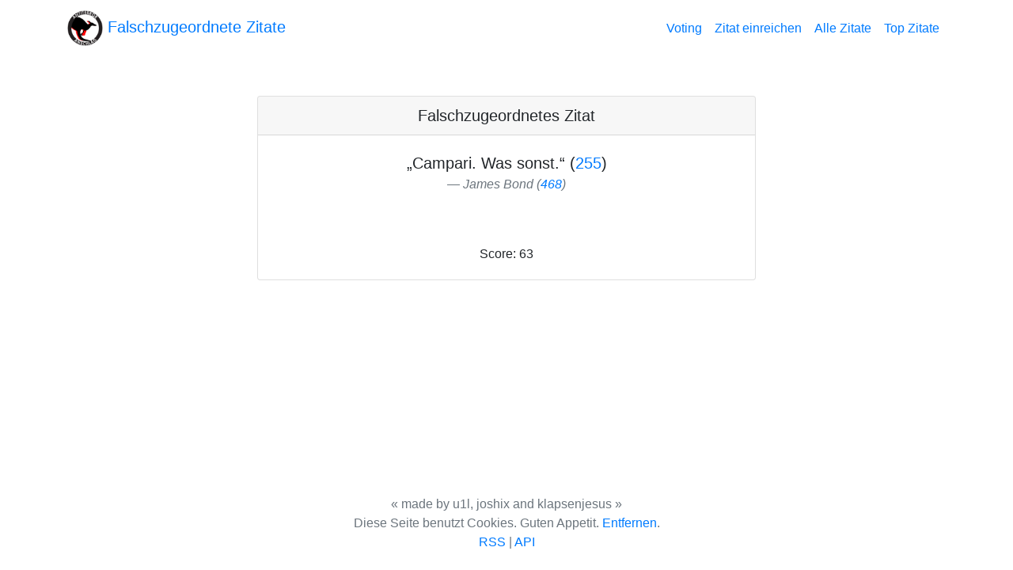

--- FILE ---
content_type: text/html; charset=utf-8
request_url: https://zitate.prapsschnalinen.de/571
body_size: 1084
content:
<!DOCTYPE html>
<html lang="de">
<head>
    <meta charset="utf-8">
    <meta name="viewport" content="width=device-width, initial-scale=1.0">
    <title>Falsche Zitate</title>

    <!--<meta property="og:site_name" content="Falsche Zitate" /> -->
    <meta property="og:type" content="website" />
<meta property="og:image" content="/assets/img/ata-logo.png" />
    <meta property="og:locale" content="de_DE" />
    
    <meta name="twitter:title" property="og:title" content="Falschzugeordnetes Zitat" />
    <meta name="twitter:description" property="og:description" content="„Campari. Was sonst.“ James Bond" />
    <meta property="description" content="„Campari. Was sonst.“ James Bond"/>
    <meta property="og:url" content="http://zitate.prapsschnalinen.de/571" />

    <link rel="stylesheet" href="/static/assets/css/bootstrap.css">
    <link rel="stylesheet" href="/static/assets/css/custom.css">
</head>
<body class="text-center">
<!-- Navbar -->
<nav class="navbar navbar-expand-lg static-to">
    <div class="container">
        <a class="navbar-brand" href="/">
            <img src="/static/assets/img/ata-logo.png" alt="antiterroranschlag" height="45"
                 width="45">
            Falschzugeordnete Zitate
        </a>
        <!--button class="navbar-toggler" type="button" data-toggle="collapse" data-target="#navbarResponsive" aria-controls="navbarResponsive" aria-expanded="false" aria-label="Toggle navigation">
              <span class="navbar-toggler-icon"></span>
            </button-->
        <div class="collapse navbar-collapse" id="navbarResponsive">
            <ul class="navbar-nav ml-auto">
                <li class="nav-item active">
                    <a class="nav-link" href="/">Voting
                        <span class="sr-only">(current)</span>
                    </a>
                </li>
                <li class="nav-item">
                    <a class="nav-link" href="/einreichen">Zitat einreichen</a>
                </li>
                <li class="nav-item">
                    <a class="nav-link" href="/zitate">Alle Zitate</a>
                </li>
                <li class="nav-item">
                    <a class="nav-link" href="/top">Top Zitate</a>
                </li>
            </ul>
        </div>
    </div>
</nav>

<div id="wrap">
    <div id="main" class="container clear-top">
        
        <div class="card">
            
    <h5 class="card-header">Falschzugeordnetes Zitat</h5>
    <div class="card-body">
        <div class="card-text">
             <blockquote class="blockquote">
                 „Campari. Was sonst.“ (<a href="/q/255">255</a>)
                 <cite class="blockquote-footer">James Bond (<a href="/a/468">468</a>)</cite>
             </blockquote>
            
    <br><br>
    <div>
        Score: 63
    </div>

        </div>
    </div>


        </div>
    </div>
</div>


<footer class="footer">
    <div class="container">
        <span class="text-muted">« made by u1l, joshix and klapsenjesus » <br> Diese Seite benutzt Cookies. Guten Appetit.
          <a href="/removecookies">Entfernen</a>. <br><a href="https://zitate.prapsschnalinen.de/rss">RSS</a> | <a
                    href="https://zitate.prapsschnalinen.de/api">API</a> </span>
    </div>
</footer>

</body>
</html>


--- FILE ---
content_type: text/css; charset=utf-8
request_url: https://zitate.prapsschnalinen.de/static/assets/css/custom.css
body_size: 683
content:
#navbar-toggle-cbox {
  display:none
}
#navbar-toggle-cbox:checked ~ .collapse {
    display: block;
}
#wrap {
    padding-top: 50px;
}
#zit2 {
  padding-bottom: 15px;
}

.voteSubmit {
  border-radius: 25px;
}

html, body {
  height: 100%;
}

nav {
  color: #202020;
}

#wrap {
  min-height: 88%;
}

#main {
  overflow:auto;
  padding-bottom:150px; /* this needs to be bigger than footer height*/
}

.footer {
  position: relative;
  margin-top: -100px; /* negative value of footer height */
  height: 100px;
  clear:both;
  padding-top:20px;
}

.form-group {
    margin-left: 25%;
    margin-right: 25%;
}

.card {
  max-width: 70ch;
  margin-left: auto;
  margin-right: auto;
}
@media (prefers-color-scheme: dark) {
    html, body {
	background-color: #111111;
    }    
    .card, nav {
	color: #bebebe;
	background: #202020;
    }
    .nav-link {
	color:#bebebe;
    }
}
